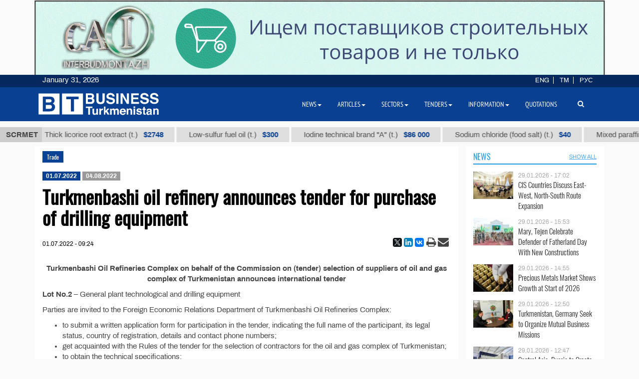

--- FILE ---
content_type: text/html; charset=UTF-8
request_url: https://business.com.tm/info/5706/tknpz-obyavlyaet-mezhdunarodnyi-tender-na-zakupku-burovogo-oborudovaniya
body_size: 12143
content:

<!DOCTYPE html>
<html class="no-js" lang="en">
<head>
    <meta http-equiv="Content-Type" content="text/html; charset=utf-8"/>
    
    <link rel="canonical" href="https://business.com.tm/info/5706/turkmenbashi-oil-refinery-announces-tender-for-purchase-of-drilling-equipment" />
<link rel="stylesheet" type="text/css" href="/assets/a49a9756/css/font-awesome.min.css" />
<link rel="stylesheet" type="text/css" href="/assets/a0fc51e8/print.css" />
<link rel="stylesheet" type="text/css" href="/assets/6efbfc2c/css/social.css" />
<link rel="stylesheet" type="text/css" href="/themes/bt/css/bootstrap/bootstrap.min.css" />
<link rel="stylesheet" type="text/css" href="/themes/bt/css/countdown/jquery.countdown.min.css?v=0.1" />
<link rel="stylesheet" type="text/css" href="/themes/bt/css/frontend/base.css?v=3.23" />
<link rel="stylesheet" type="text/css" href="/themes/bt/css/frontend/components.min.css?v=0.28" />
<link rel="stylesheet" type="text/css" href="/themes/bt/css/frontend/default.css?v=3.40" />
<script type="text/javascript" src="/themes/bt/js/assets/jquery_1.8.3.js"></script>
<script type="text/javascript" src="/themes/bt/js/orphus/orphus_ru.js"></script>
<title>Turkmenbashi oil refinery announces tender for purchase of drilling equipment | Trade</title>
        <meta name="description" content="Turkmenbashi Oil Refineries Complex on behalf of the Commission on (tender) selection of suppliers of oil and gas complex of..."/>
    <meta name="keywords" content=""/>
    <meta name="robots" content="index,follow"/>
    <!-- Chrome, Firefox OS and Opera -->
    <meta name="theme-color" content="#094091">
    <!-- Windows Phone -->
    <meta name="msapplication-navbutton-color" content="#094091">
    <!-- iOS Safari -->
    <meta name="apple-mobile-web-app-status-bar-style" content="#094091">

    <meta name="author" content="bt"/>
    <link rel="shortcut icon" href="/themes/bt/img/favicon.ico" type="image/x-icon"/>
    <link rel="apple-touch-icon" sizes="128x128" href="/themes/bt/img/icons/logo_128.png">
    <link rel="icon" type="image/png" sizes="192x192" href="/themes/bt/img/icons/logo_192.png">
    <meta name="viewport" content="width = device-width, initial-scale = 1.0">
    <meta name="yandex-verification" content="58893c1befeb2289"/>
    <meta name="apple-mobile-web-app-capable" content="yes"/>

    <meta property="og:site_name" content=" Business Turkmenistan Information Center">
    <meta property="og:title" content="Turkmenbashi oil refinery announces tender for purchase of drilling equipment | Trade"/>
    <meta property="og:description" content="Turkmenbashi Oil Refineries Complex on behalf of the Commission on (tender) selection of suppliers of oil and gas complex of..."/>
    <meta property="og:type" content="website"/>
    <meta property="og:url" content="https://business.com.tm/info/5706/turkmenbashi-oil-refinery-announces-tender-for-purchase-of-drilling-equipment"/>
    <meta property="og:image" itemprop="image" content=""/>
    <link rel="image_src" href="">
    <!--    <link href="https://fonts.googleapis.com/css?family=Archivo" rel="stylesheet">-->
        <!-- Global site tag (gtag.js) - Google Analytics -->
    <script async src="https://www.googletagmanager.com/gtag/js?id=UA-142685523-1"></script>
    <script>
        window.dataLayer = window.dataLayer || [];

        function gtag() {
            dataLayer.push(arguments);
        }

        gtag('js', new Date());
        gtag('config', 'UA-142685523-1');
    </script>


</head>


<body class="">

<div id="bootstrap_dialog_wrapper">


</div>
<div id="backtotop">
    <a href="#top" id="topOfPage" title="вверх" style="display: none;">
    </a>
</div>



<div id="main">
    <div id="content" class="content section ">
        <!--<div class="trading_wrapper1">-->
<!--    <script src="https://www.macroaxis.com/widgets/url.jsp?t=42"></script>-->
<!--</div>-->



<div class="container-fluid">
    <div class="ticker-wrapper">
        <div class="tickerheader">
            <span> SCRMET</span>
        </div>

        <div class="marquee-div">
            <div class="marquee" style="display: none">
                                    <div class="ticker_item">
                                                    <a class="marqueeitems" href="https://business.com.tm/quotation/quotations">Cotton yarn Nm 34/1, harsh carded, sort 1(kg.)                                                                    <span class="ticker_price" style="color:#2bb845"> 37,8 ТМТ</span>
                                                            </a>
                                            </div>
                                    <div class="ticker_item">
                                                    <a class="marqueeitems" href="https://business.com.tm/quotation/quotations">Thick licorice root extract (t.)                                                                    <span class="ticker_price" style="color:#"> $2748</span>
                                                            </a>
                                            </div>
                                    <div class="ticker_item">
                                                    <a class="marqueeitems" href="https://business.com.tm/quotation/quotations">Low-sulfur fuel oil (t.)                                                                    <span class="ticker_price" style="color:#"> $300</span>
                                                            </a>
                                            </div>
                                    <div class="ticker_item">
                                                    <a class="marqueeitems" href="https://business.com.tm/quotation/quotations">Iodine technical brand "А" (t.)                                                                    <span class="ticker_price" style="color:#"> $86 000</span>
                                                            </a>
                                            </div>
                                    <div class="ticker_item">
                                                    <a class="marqueeitems" href="https://business.com.tm/quotation/quotations">Sodium chloride (food salt) (t.)                                                                    <span class="ticker_price" style="color:#"> $40</span>
                                                            </a>
                                            </div>
                                    <div class="ticker_item">
                                                    <a class="marqueeitems" href="https://business.com.tm/quotation/quotations">Mixed paraffin slack (t.)                                                                    <span class="ticker_price" style="color:#"> $1109</span>
                                                            </a>
                                            </div>
                                    <div class="ticker_item">
                                                    <a class="marqueeitems" href="https://business.com.tm/quotation/quotations">Dyed terry products in medium tones (kg.)                                                                    <span class="ticker_price" style="color:#2bb845"> 80 ТМТ</span>
                                                            </a>
                                            </div>
                                    <div class="ticker_item">
                                                    <a class="marqueeitems" href="https://business.com.tm/quotation/quotations">Total oil coke (t.)                                                                    <span class="ticker_price" style="color:#"> $685</span>
                                                            </a>
                                            </div>
                                    <div class="ticker_item">
                                                    <a class="marqueeitems" href="https://business.com.tm/quotation/quotations">Polypropylene brand TPP D 30 S (t.)                                                                    <span class="ticker_price" style="color:#"> $1000</span>
                                                            </a>
                                            </div>
                                    <div class="ticker_item">
                                                    <a class="marqueeitems" href="https://business.com.tm/quotation/quotations">Technical sulfuric acid (t.)                                                                    <span class="ticker_price" style="color:#"> $85</span>
                                                            </a>
                                            </div>
                                    <div class="ticker_item">
                                                    <a class="marqueeitems" href="https://business.com.tm/quotation/quotations">Denim fabric 12 ounces (m.)                                                                    <span class="ticker_price" style="color:#2bb845"> 40.5 ТМТ</span>
                                                            </a>
                                            </div>
                                    <div class="ticker_item">
                                                    <a class="marqueeitems" href="https://business.com.tm/quotation/quotations">Type II-Ordinary packaging pellicle 25 µ (t.)                                                                    <span class="ticker_price" style="color:#"> $1754</span>
                                                            </a>
                                            </div>
                                    <div class="ticker_item">
                                                    <a class="marqueeitems" href="https://business.com.tm/quotation/quotations">Cotton fiber, 4/5 type, 4 sort (t.)                                                                    <span class="ticker_price" style="color:#2bb845"> 21840 ТМТ</span>
                                                            </a>
                                            </div>
                                    <div class="ticker_item">
                                                    <a class="marqueeitems" href="https://business.com.tm/quotation/quotations">Liquefied petroleum gas (t.)                                                                    <span class="ticker_price" style="color:#"> $300</span>
                                                            </a>
                                            </div>
                                    <div class="ticker_item">
                                                    <a class="marqueeitems" href="https://business.com.tm/quotation/quotations">Heating oil (t.)                                                                    <span class="ticker_price" style="color:#35ba4e"> 2420 ТМТ</span>
                                                            </a>
                                            </div>
                                    <div class="ticker_item">
                                                    <a class="marqueeitems" href="https://business.com.tm/quotation/quotations">Low-sulfur fuel oil (t.)                                                                    <span class="ticker_price" style="color:#094091"> $300</span>
                                                            </a>
                                            </div>
                                    <div class="ticker_item">
                                                    <a class="marqueeitems" href="https://business.com.tm/quotation/quotations">Base oil brand SN-350 (t.)                                                                    <span class="ticker_price" style="color:#35ba4e"> 13500 TMT</span>
                                                            </a>
                                            </div>
                                    <div class="ticker_item">
                                                    <a class="marqueeitems" href="https://business.com.tm/quotation/quotations">Dyed wool yarn 5/2 (kg.)                                                                    <span class="ticker_price" style="color:#2bb845"> 131 TMT</span>
                                                            </a>
                                            </div>
                            </div>
        </div>
    </div>
</div>




        <div class="container">
            <div class="row inned">
    <!--    -->    <div class="col-md-8 col-lg-9 col-xl-9">
        <div class="mobile_block block">
            


    <div class="col-md-12">
        <div class="item_category">
            <a href="/info/tenders/trade">Trade</a>        </div>
    </div>

<div class="col-md-12">
            <div class="data" style="margin-top: 10px;margin-bottom: 10px;">
                            <div class="badge badge-inverse badge_ex" style="background-color:#094091">
                    01.07.2022                </div>
                            <div class="badge badge-info badge_ex">
                    04.08.2022                </div>
                    </div>
    </div>


<div class="col-md-12">
    <div id="print_logo">
        <span style="display: none;"
              id="hidden_logo"><img src="/img/for_print.jpg" alt="" /></span>
    </div>
    <h1 class="post_header" id="post_title"> Turkmenbashi oil refinery announces tender for purchase of drilling equipment</h1>

    <div class="article_stats article_stats_fullwidth">
        <div class="pull-left">
                            <div class="author" id="author">
                                    </div>
                        <time class="article_header_date" itemprop="dateCreated" id="d2"
                  datetime="2022-07-01T09:24:40+05:00">01.07.2022 - 09:24</time>


        </div>
        <div class="pull-right social_div">
            <div class="pull-left yashare_btn">
                <div class="ya-share2" data-lang="en" data-size="s" data-services="facebook,twitter,linkedin,vkontakte" data-copy="last"></div>            </div>
            <div class="pull-right">

                <a height="30px" onclick="return processPrint();" href="#"><i style="font-size: 21px" class='fa fa-print fa-lg'></i></a><script type="text/javascript">
/*<![CDATA[*/

                var firstTime = true;
                function processPrint()
                {
                  
var printContents = document.getElementById('printdiv').innerHTML;

var printcontents=printContents.replace(/<a\b[^>]*>/i,"").replace(/<\/a>/i, "");

var originalContents = document.body.innerHTML;

var title=document.getElementById('post_title').innerHTML;
var author=document.getElementById('author').innerHTML;
var time=document.getElementById('d2').innerHTML;
var print_logo=document.getElementById('print_logo').innerHTML;



document.body.innerHTML = print_logo+'<br>'+author+'<br>'+time+'<h3>'+title+'</h3><br>'+printcontents;
document.getElementById('hidden_logo').style.display='block';
window.print();
document.body.innerHTML = originalContents;
                  
                  
                  
                }
            
/*]]>*/
</script><style type="text/css" media="print">
/*<![CDATA[*/

                .printWidgetScreenCover {display: none;}
                .printWidgetPrintedElement {display: block; margin: 20px;}
                
/*]]>*/
</style><style type="text/css" media="screen">
/*<![CDATA[*/

                .printWidgetPrintedElement {display: none;}
            
/*]]>*/
</style>                <a href="mailto:info@business.com.tm?subject=Turkmenbashi oil refinery announces tender for purchase of drilling equipment&body=&lt;p style=&quot;text-align:center&quot;&gt;&lt;strong&gt;Turkmenbashi Oil Refineries Complex on behalf of the Commission on (tender) selection of suppliers of oil and gas complex of Turkmenistan announces international tender&lt;/strong&gt;&lt;/p&gt;

&lt;p&gt;&lt;strong&gt;Lot No.2&lt;/strong&gt;&amp;nbsp;&amp;ndash; General plant technological and drilling equipment&lt;/p&gt;

&lt;p&gt;Parties are invited to the Foreign Economic Relations Department of Turkmenbashi Oil Refineries Complex:&lt;/p&gt;

&lt;ul&gt;
	&lt;li&gt;to submit a written application form for participation in the tender, indicating the full name of the participant, its legal status, country of registration, details and contact phone numbers;&lt;/li&gt;
	&lt;li&gt;get acquainted with the Rules of the tender for the selection of contractors for the oil and gas complex of Turkmenistan;&lt;/li&gt;
	&lt;li&gt;to obtain the technical specifications;&lt;/li&gt;
	&lt;li&gt;receive the package of tender documents after paying 575 US dollars.&lt;/li&gt;
&lt;/ul&gt;

&lt;p&gt;The account for the transfer of funds will be specified while submitting a written application.&lt;/p&gt;

&lt;p&gt;Tender proposals are accepted within 30 (thirty) business days from the date of publication of the announcement until 17.00 local time.&lt;/p&gt;

&lt;p&gt;Packages with tender proposals must be delivered to the specified address from the date of publication of the announcement and are accepted for consideration after receipt of funds to the account.&lt;/p&gt;

&lt;p&gt;&lt;strong&gt;Information phones:&lt;/strong&gt;&lt;/p&gt;

&lt;p&gt;+993 (243) 9-62-33&lt;/p&gt;

&lt;p&gt;+993 (243) 6-04-98&lt;/p&gt;

&lt;p&gt;&lt;strong&gt;Fax:&lt;/strong&gt;&lt;/p&gt;

&lt;p&gt;+993 (243) 6-04-39&lt;/p&gt;

&lt;p&gt;&lt;strong&gt;E-mail:&lt;/strong&gt;&lt;/p&gt;

&lt;p&gt;tngizt@online.tm&lt;/p&gt;
"><i
                        style="font-size: 22px;margin-left:-4px;" class="fa fa-envelope fa-lg" aria-hidden="true"></i>
                </a>


            </div>

        </div>


    </div>


    <div id="printdiv">

        
        

        <div class="row" style="margin-top: 15px">
            <div class="col-md-12">
                <p style="text-align:center"><strong>Turkmenbashi Oil Refineries Complex on behalf of the Commission on (tender) selection of suppliers of oil and gas complex of Turkmenistan announces international tender</strong></p>

<p><strong>Lot No.2</strong>&nbsp;&ndash; General plant technological and drilling equipment</p>

<p>Parties are invited to the Foreign Economic Relations Department of Turkmenbashi Oil Refineries Complex:</p>

<ul>
	<li>to submit a written application form for participation in the tender, indicating the full name of the participant, its legal status, country of registration, details and contact phone numbers;</li>
	<li>get acquainted with the Rules of the tender for the selection of contractors for the oil and gas complex of Turkmenistan;</li>
	<li>to obtain the technical specifications;</li>
	<li>receive the package of tender documents after paying 575 US dollars.</li>
</ul>

<p>The account for the transfer of funds will be specified while submitting a written application.</p>

<p>Tender proposals are accepted within 30 (thirty) business days from the date of publication of the announcement until 17.00 local time.</p>

<p>Packages with tender proposals must be delivered to the specified address from the date of publication of the announcement and are accepted for consideration after receipt of funds to the account.</p>

<p><strong>Information phones:</strong></p>

<p>+993 (243) 9-62-33</p>

<p>+993 (243) 6-04-98</p>

<p><strong>Fax:</strong></p>

<p>+993 (243) 6-04-39</p>

<p><strong>E-mail:</strong></p>

<p>tngizt@online.tm</p>
            </div>
        </div>


        <div class="row">

            <div class="col-md-12">

                                    <i class="fa fa-map-marker" aria-hidden="true"></i>
                    Turkmenbashi, Balkan Velayat, Turkmenistan                
            </div>

        </div>


    </div>


    
    <div class="row">
        <div class="col-md-12 ">
            <!--noindex-->
<div class="bannerK" style="padding-top: 15px">
    <!--noindex-->
<div id="nivo-slider" class="banner-wrapper ">
    <a rel="nofollow" target="_blank" href="/banner/a/leave?url=https%3A%2F%2Fnesipetsin.com%2F&amp;banner_id=243"><img width="1200" height="auto" src="/images/uploads/banners/9040ff2e63ae72ec6e87e9dec96822d2.gif" alt="Nesip etsin" /></a></div>

<!--/noindex-->
</div>
<!--/noindex-->
                    </div>
    </div>

    <!--noindex-->
        <div class="comments__head">Read also</div>
    <div class="row">
        <ul class="related-list">
            <div id="yw0" class="list-view">
<div class="summary"></div>

<div class="items">
<div class="col-xs-12">
    <li>
                <!--        <span class="media-object responsive">-->
        <!--            -->        <!--        </span>-->
        <!--    -->

        <div class="style-media-list">
            <h3 class="entry-title main-title">
                <a rel="nofollow" alt="Demirgazyk Sowda Ýoly Announces Tender for the Procurement of Goods and Materials" title="Demirgazyk Sowda Ýoly Announces Tender for the Procurement of Goods and Materials" href="https://business.com.tm/info/7864/demirgazyk-sowda-yoly-announces-tender-for-the-procurement-of-goods-and-materials">Demirgazyk Sowda Ýoly Announces Tender for the Procurement of Goods and Materials</a>            </h3>
        </div>

    </li>
</div>

<div class="col-xs-12">
    <li>
                <!--        <span class="media-object responsive">-->
        <!--            -->        <!--        </span>-->
        <!--    -->

        <div class="style-media-list">
            <h3 class="entry-title main-title">
                <a rel="nofollow" alt="Turkmenistan’s Demirýollary Reannounces International Tender for the Procurement of Tank Railcars" title="Turkmenistan’s Demirýollary Reannounces International Tender for the Procurement of Tank Railcars" href="https://business.com.tm/info/7858/turkmenistans-demiryollary-reannounces-international-tender-for-the-procurement-of-tank-railcars">Turkmenistan’s Demirýollary Reannounces International Tender for the Procurement of Tank Railcars</a>            </h3>
        </div>

    </li>
</div>

<div class="col-xs-12">
    <li>
                <!--        <span class="media-object responsive">-->
        <!--            -->        <!--        </span>-->
        <!--    -->

        <div class="style-media-list">
            <h3 class="entry-title main-title">
                <a rel="nofollow" alt="State Committee for Physical Culture and Sport of Türkmenistan Announces Tender for Sports Nutrition Supply" title="State Committee for Physical Culture and Sport of Türkmenistan Announces Tender for Sports Nutrition Supply" href="https://business.com.tm/info/7852/state-committee-for-physical-culture-and-sport-of-turkmenistan-announces-tender-for-sports-nutrition-supply">State Committee for Physical Culture and Sport of Türkmenistan Announces Tender for Sports Nutrition Supply</a>            </h3>
        </div>

    </li>
</div>

<div class="col-xs-12">
    <li>
                <!--        <span class="media-object responsive">-->
        <!--            -->        <!--        </span>-->
        <!--    -->

        <div class="style-media-list">
            <h3 class="entry-title main-title">
                <a rel="nofollow" alt="The Ministry of Agriculture of Turkmenistan Announces Tender for the Procurement of Plant Protection Chemicals" title="The Ministry of Agriculture of Turkmenistan Announces Tender for the Procurement of Plant Protection Chemicals" href="https://business.com.tm/info/7848/the-ministry-of-agriculture-of-turkmenistan-announces-tender-for-the-procurement-of-plant-protection-chemicals">The Ministry of Agriculture of Turkmenistan Announces Tender for the Procurement of Plant Protection Chemicals</a>            </h3>
        </div>

    </li>
</div>

<div class="col-xs-12">
    <li>
                <!--        <span class="media-object responsive">-->
        <!--            -->        <!--        </span>-->
        <!--    -->

        <div class="style-media-list">
            <h3 class="entry-title main-title">
                <a rel="nofollow" alt="Demirgazyk Sowda Ýoly Announces Tender for Stone Paper Production Line" title="Demirgazyk Sowda Ýoly Announces Tender for Stone Paper Production Line" href="https://business.com.tm/info/7847/demirgazyk-sowda-yoly-announces-tender-for-stone-paper-production-line">Demirgazyk Sowda Ýoly Announces Tender for Stone Paper Production Line</a>            </h3>
        </div>

    </li>
</div>

    </div>
<div class="keys" style="display:none" title="/info/5706/tknpz-obyavlyaet-mezhdunarodnyi-tender-na-zakupku-burovogo-oborudovaniya"><span>7864</span><span>7858</span><span>7852</span><span>7848</span><span>7847</span></div>
</div>        </ul>
    </div>

            <!--/noindex-->

</div>
<!--</div>-->




        </div>
    </div>

    <div class="col-md-4 col-lg-3 col-xl-3  col-wide-left">
        
    <div class="mobile_block block">
        <div class="col-md-12 bg-base col-lg-12 col-xl-12">
            <!--noindex-->

<div class="row category_header ">
    <div class="box_header_index">
        <div class="header">
            <a rel="nofollow" class="headerColor" href="/post/news">News</a>        </div>

        <div class="sub_header">
                    </div>
                    <div class="sub_header pull-right">
                <a rel="nofollow" class="show_all_header" href="/post/news">SHOW ALL</a>            </div>
            </div>
</div>
<!--/noindex-->        </div>
        <!--        <div class="col-md-12">-->
        


<div class="" id="yw1">

<div class="items">
<div class=" col-sm-12 col-md-12 main-title-light ">

    <div class="type-post style-media-list media links-level-4 colheight-index">
        <div class="inner_block">
                            <span class="media-object pull-left" >
                    <a class="thumb" href="https://business.com.tm/post/15013/cis-countries-discuss-eastwest-northsouth-route-expansion"><img src="/images/uploads/cache/posts/8f1f56e4bc360d34a8bb7098168edb1431015-90x604.jpeg" /></a>                </span>
                        <div class="media-body" >
                <span class="entry-date">
                        <time
                            datetime="2026-01-29T17:02:24+05:00"> 29.01.2026 - 17:02</time>
                    </span>
                <h3 class="entry-title">
                    <a alt="CIS Countries Discuss East-West, North-South Route Expansion" title="CIS Countries Discuss East-West, North-South Route Expansion" rel="bookmark" href="https://business.com.tm/post/15013/cis-countries-discuss-eastwest-northsouth-route-expansion">CIS Countries Discuss East-West, North-South Route Expansion</a>                </h3>
            </div>
        </div>
    </div>

</div><div class=" col-sm-12 col-md-12 main-title-light ">

    <div class="type-post style-media-list media links-level-4 colheight-index">
        <div class="inner_block">
                            <span class="media-object pull-left" >
                    <a class="thumb" href="https://business.com.tm/post/15012/mary-tejen-celebrate-defender-of-fatherland-day-with-new-constructions"><img src="/images/uploads/cache/posts/b9534a7673e2a538a1ee57287942230c31014-90x604.jpeg" /></a>                </span>
                        <div class="media-body" >
                <span class="entry-date">
                        <time
                            datetime="2026-01-29T15:53:53+05:00"> 29.01.2026 - 15:53</time>
                    </span>
                <h3 class="entry-title">
                    <a alt="Mary, Tejen Celebrate Defender of Fatherland Day With New Constructions" title="Mary, Tejen Celebrate Defender of Fatherland Day With New Constructions" rel="bookmark" href="https://business.com.tm/post/15012/mary-tejen-celebrate-defender-of-fatherland-day-with-new-constructions">Mary, Tejen Celebrate Defender of Fatherland Day With New Constructions</a>                </h3>
            </div>
        </div>
    </div>

</div><div class=" col-sm-12 col-md-12 main-title-light ">

    <div class="type-post style-media-list media links-level-4 colheight-index">
        <div class="inner_block">
                            <span class="media-object pull-left" >
                    <a class="thumb" href="https://business.com.tm/post/15011/precious-metals-market-shows-growth-at-start-of-2026"><img src="/images/uploads/cache/posts/2bac3da3448e8aaf6f3f810821a002dc31013-90x604.jpeg" /></a>                </span>
                        <div class="media-body" >
                <span class="entry-date">
                        <time
                            datetime="2026-01-29T14:55:58+05:00"> 29.01.2026 - 14:55</time>
                    </span>
                <h3 class="entry-title">
                    <a alt="Precious Metals Market Shows Growth at Start of 2026" title="Precious Metals Market Shows Growth at Start of 2026" rel="bookmark" href="https://business.com.tm/post/15011/precious-metals-market-shows-growth-at-start-of-2026">Precious Metals Market Shows Growth at Start of 2026</a>                </h3>
            </div>
        </div>
    </div>

</div><div class=" col-sm-12 col-md-12 main-title-light ">

    <div class="type-post style-media-list media links-level-4 colheight-index">
        <div class="inner_block">
                            <span class="media-object pull-left" >
                    <a class="thumb" href="https://business.com.tm/post/15010/turkmenistan-germany-seek-to-organize-mutual-business-missions"><img src="/images/uploads/cache/posts/06df47fa908e839f19564caa5eaadd5b31012-90x604.jpeg" /></a>                </span>
                        <div class="media-body" >
                <span class="entry-date">
                        <time
                            datetime="2026-01-29T12:50:11+05:00"> 29.01.2026 - 12:50</time>
                    </span>
                <h3 class="entry-title">
                    <a alt="Turkmenistan, Germany Seek to Organize Mutual Business Missions" title="Turkmenistan, Germany Seek to Organize Mutual Business Missions" rel="bookmark" href="https://business.com.tm/post/15010/turkmenistan-germany-seek-to-organize-mutual-business-missions">Turkmenistan, Germany Seek to Organize Mutual Business Missions</a>                </h3>
            </div>
        </div>
    </div>

</div><div class=" col-sm-12 col-md-12 main-title-light ">

    <div class="type-post style-media-list media links-level-4 colheight-index">
        <div class="inner_block">
                            <span class="media-object pull-left" >
                    <a class="thumb" href="https://business.com.tm/post/15009/central-asia-russia-to-create-energy-working-group"><img src="/images/uploads/cache/posts/0b2fe654c221c1944eeddd98e2432db331011-90x604.jpeg" /></a>                </span>
                        <div class="media-body" >
                <span class="entry-date">
                        <time
                            datetime="2026-01-29T12:47:47+05:00"> 29.01.2026 - 12:47</time>
                    </span>
                <h3 class="entry-title">
                    <a alt="Central Asia, Russia to Create Energy Working Group" title="Central Asia, Russia to Create Energy Working Group" rel="bookmark" href="https://business.com.tm/post/15009/central-asia-russia-to-create-energy-working-group">Central Asia, Russia to Create Energy Working Group</a>                </h3>
            </div>
        </div>
    </div>

</div><div class=" col-sm-12 col-md-12 main-title-light ">

    <div class="type-post style-media-list media links-level-4 colheight-index">
        <div class="inner_block">
                            <span class="media-object pull-left" >
                    <a class="thumb" href="https://business.com.tm/post/15008/trade-between-turkmenistan-and-turkiye-reaches-2-billion"><img src="/images/uploads/cache/posts/8fb4e5ff12f54709358967cf943b668a31010-90x604.jpg" /></a>                </span>
                        <div class="media-body" >
                <span class="entry-date">
                        <time
                            datetime="2026-01-28T14:46:48+05:00"> 28.01.2026 - 14:46</time>
                    </span>
                <h3 class="entry-title">
                    <a alt="Trade Between Turkmenistan and Türkiye Reaches $2 Billion" title="Trade Between Turkmenistan and Türkiye Reaches $2 Billion" rel="bookmark" href="https://business.com.tm/post/15008/trade-between-turkmenistan-and-turkiye-reaches-2-billion">Trade Between Turkmenistan and Türkiye Reaches $2 Billion</a>                </h3>
            </div>
        </div>
    </div>

</div><div class=" col-sm-12 col-md-12 main-title-light ">

    <div class="type-post style-media-list media links-level-4 colheight-index">
        <div class="inner_block">
                            <span class="media-object pull-left" >
                    <a class="thumb" href="https://business.com.tm/post/15007/tbilisi-marks-world-turkic-language-day"><img src="/images/uploads/cache/posts/bc3a04ffc9f1fdaa4729b85e0f04460d31009-90x604.jpeg" /></a>                </span>
                        <div class="media-body" >
                <span class="entry-date">
                        <time
                            datetime="2026-01-28T14:06:22+05:00"> 28.01.2026 - 14:06</time>
                    </span>
                <h3 class="entry-title">
                    <a alt="Tbilisi Marks World Turkic Language Day" title="Tbilisi Marks World Turkic Language Day" rel="bookmark" href="https://business.com.tm/post/15007/tbilisi-marks-world-turkic-language-day">Tbilisi Marks World Turkic Language Day</a>                </h3>
            </div>
        </div>
    </div>

</div></div>
<div class="summary"></div> <div class="keys" style="display:none" title="/info/5706/tknpz-obyavlyaet-mezhdunarodnyi-tender-na-zakupku-burovogo-oborudovaniya"><span>15013</span><span>15012</span><span>15011</span><span>15010</span><span>15009</span><span>15008</span><span>15007</span></div>
</div>
<div class="clearfix"></div>




    </div>


    <div class="next-block" style="margin-top: 10px;">
        <!--noindex-->
<div class="bannerC" style="">
    <!--noindex-->
<div id="nivo-slider" class="banner-wrapper ">
    <a rel="nofollow" target="_blank" href="/banner/a/leave?url=https%3A%2F%2Fbusiness.com.tm%2Ftm%2Fpost%2F13505%2Fturkmen-company-launches-production-of-nextgeneration-api-sp-motor-oils&amp;banner_id=492"><img width="400" height="auto" src="/images/uploads/banners/5fdbff776de08f4d6c81a20644437440.png" alt="Greenhill" /></a></div>

<!--/noindex-->
</div>
<!--/noindex-->
    </div>


    <div class="next-block">
        <div class="mobile_block block">
            <div class="col-md-12 col-lg-12 col-xl-12">
                <!--noindex-->

<div class="row category_header ">
    <div class="box_header_index">
        <div class="header">
            <a rel="nofollow" class="headerColor" href="/info/tenders">Tenders</a>        </div>

        <div class="sub_header">
                    </div>
                    <div class="sub_header pull-right">
                <a rel="nofollow" class="show_all_header" href="/info/tenders">SHOW ALL</a>            </div>
            </div>
</div>
<!--/noindex-->            </div>
            <div class="col-md-12">
                    <div class="row">
        <div class="col-sm-12 col-xs-12">


            

                <div class="row">
                    <article class="">
                        <div class="type-info-item list-item" style="padding: 5px;">


                            <div class="entry-title">
                                <div class="data" style="margin-bottom: 5px">
                                                                            <span class="badge badge-inverse badge_ex" style="background-color:#094091">
                                    30.01.2026                                 </span>
                                                                            <span class="badge badge-info badge_ex">
                                    19.02.2026                                </span>
                                                                    </div>


                                <a rel="bookmark" title="Demirgazyk Sowda Ýoly Announces Tender for the Procurement of Goods and Materials" class="link" href="https://business.com.tm/info/7864/demirgazyk-sowda-yoly-announces-tender-for-the-procurement-of-goods-and-materials">Demirgazyk Sowda Ýoly Announces Tender for the Procurement of Goods and Materials</a>                            </div>
                                                            <sub class="text-green"><i class="fa fa-map-marker"
                                                           aria-hidden="true"></i> Turkmenistan, Balkanabat, quarter 211, 72, Hazar shopping center, UIET building, 4th floor</sub>
                                                    </div>
                    </article>
                </div>
                

                <div class="row">
                    <article class="">
                        <div class="type-info-item list-item" style="padding: 5px;">


                            <div class="entry-title">
                                <div class="data" style="margin-bottom: 5px">
                                                                            <span class="badge badge-inverse badge_ex" style="background-color:#094091">
                                    28.01.2026                                 </span>
                                                                            <span class="badge badge-info badge_ex">
                                    13.03.2026                                </span>
                                                                    </div>


                                <a rel="bookmark" title="Turkmengas Announces Tender for Purchase of Material and Technical Resources" class="link" href="https://business.com.tm/info/7863/turkmengas-announces-tender-for-purchase-of-material-and-technical-resources">Turkmengas Announces Tender for Purchase of Material and Technical Resources</a>                            </div>
                                                            <sub class="text-green"><i class="fa fa-map-marker"
                                                           aria-hidden="true"></i> Archabil Avenue 56, Ashgabat, Turkmenistan</sub>
                                                    </div>
                    </article>
                </div>
                

                <div class="row">
                    <article class="">
                        <div class="type-info-item list-item" style="padding: 5px;">


                            <div class="entry-title">
                                <div class="data" style="margin-bottom: 5px">
                                                                            <span class="badge badge-inverse badge_ex" style="background-color:#094091">
                                    28.01.2026                                 </span>
                                                                            <span class="badge badge-info badge_ex">
                                    17.02.2026                                </span>
                                                                    </div>


                                <a rel="bookmark" title="Demirgazyk Sowda Ýoly Announces Tender for Stone Paper Facility Construction" class="link" href="https://business.com.tm/info/7862/demirgazyk-sowda-yoly-announces-tender-for-stone-paper-facility-construction">Demirgazyk Sowda Ýoly Announces Tender for Stone Paper Facility Construction</a>                            </div>
                                                            <sub class="text-green"><i class="fa fa-map-marker"
                                                           aria-hidden="true"></i> Turkmenistan, Balkanabat, quarter 211, 72, Hazar shopping center, UIET building, 4th floor</sub>
                                                    </div>
                    </article>
                </div>
                        </div>
    </div>
            </div>
        </div>
    </div>


    <div class="next-block">
        <div class="mobile_block block">
            <div class="col-md-12 col-lg-12 col-xl-12">
                <div class="row category_header ">
                    <div class="box_header_index">
                        <div class="header">
                            <span class="headerColor">Send us news</span>
                        </div>
                    </div>
                </div>
            </div>
            <div class="col-md-12 bg-base col-lg-12 col-xl-12">
                

<div class="subscriber-form form">

    <!--    -->
    <!--    -->    <!--    -->    <div class="row">
        <div class="col-md-12">
            <div class="subscriber_logo" style="text-align: center;">
                <img src="/themes/bt/img/icons/send_envelope.png" border="0">
            </div>
        </div>
        <div class="col-md-12">
            <span
                class="subscribe_desc"> Submit your press releases! </span>
        </div>
    </div>

    <!--    <div class="row">-->
    <!--        <div class="col-md-12">-->
    
    <a href="mailto:info@business.com.tm?subject=Biznes habar"
       class="mail_link">Send</a>
    <!--        -->    <!--        -->    <!--        -->    <!--        </div>-->
    <!--    </div>-->


    <!--    -->
</div><!-- form -->            </div>
        </div>
    </div>
    <div class="next-block" style="margin-bottom: 15px;">
        <!--noindex-->
<div class="bannerD" style="">
    <!--noindex-->
<div id="nivo-slider" class="banner-wrapper ">
    <a rel="nofollow" target="_blank" href="/banner/a/leave?url=https%3A%2F%2Fhazar.com.tm%2F&amp;banner_id=502"><img height="auto" src="/images/uploads/banners/c7e0220967141efb38f975aef25bfde0.png" alt="Hazar Atiyachlandyrysh" /></a></div>

<!--/noindex-->
</div>
<!--/noindex-->
    </div>


    </div>
</div>

        </div>
    </div>
</div>


<!--noindex-->

<footer id="footer" class="footer-area ">

    <div class="footer-top footer-section">
        <div class="container">
            <div class="row">
                <div class=" col-md-4">
                    <div class="footer_logo">
                        <img id="for_print" alt="Logo" border="0"
                             src="/themes/bt/img/logo_en.svg"
                             width="65%"
                             style="width: 215px;height: 57px;"
                        >

                        <!--                        <img  id="for_print" alt="Logo"-->
                        <!--                             src="-->
                        <!--/img/logo_footer.png" border="0">-->
                    </div>
                    <div class="footer_text_cr">
                        <span> &copy; 2026 BT All rights reserved.</span>
<!--                        <span> --><!--</span>-->
                    </div>
                    <div class="social_link_panel">
    <div class="row">
        <div class="col-md-12">
            <ul class="social-link-icons">
                <li class='facebook'><a rel="nofollow" href='https://www.facebook.com/businessturkmenistan/?ref=aymt_homepage_panel&eid=ARAgUWu4hI8FDsIo6kFVgvaLVOrF_fZIjra_kjjyARLZMqa1vZcgnwB6NRr1QASxW0eEYBlp1HGtH7js'>facebook</a></li><li class='twitter'><a rel="nofollow" href='https://twitter.com/bt_inter?s=09'>twitter</a></li><li class='linkedin'><a rel="nofollow" href='https://www.linkedin.com/company/bt-inter'>linkedin</a></li><li class='instagram'><a rel="nofollow" href='https://www.instagram.com/invites/contact/?i=1j6ec0ytr254b&utm_content=7utduqq'>instagram</a></li><li class='dzen'><a rel="nofollow" href='https://dzen.ru/id/66e16f8d1df72c7dd6286e8c'>dzen</a></li>            </ul>
        </div>
    </div>
</div>                    <a rel="nofollow" href="https://play.google.com/store/apps/details?id=com.tmt.business" style="margin-right: 10px" target="_blank">
                        <img src="/themes/bt/img/icons/google_play.svg" width="30%">
                    </a>

                    <a rel="nofollow" href="https://apps.apple.com/tm/app/biznes-t%C3%BCrkmenistan/id6745824463" target="_blank">
                        <img src="/themes/bt/img/icons/app_store.svg" width="30%">
                    </a>
                </div>
                <div class=" col-md-8">
                    <div class="row">
                        <div class=" col-md-6">
                            <h3>CORPORATE</h3>
                            <ul class="entries links links-inline ">
                                <li><a rel="nofollow" href="https://business.com.tm/information/2/aboutus">About us</a></li><li><a rel="nofollow" href="https://business.com.tm/information/3/terms">Terms and Conditions</a></li><li><a rel="nofollow" href="https://business.com.tm/information/4/privacy">Privacy Policy</a></li><li><a rel="nofollow" href="https://business.com.tm/information/6/advert">Contact us</a></li>                            </ul>
                        </div>
<!--                        <div class=" col-md-4">-->
<!--                            <h3>--><!--</h3>-->
<!--                            --><!--                        </div>-->

                        <div class=" col-md-6">
                            <h3>Contacts</h3>
                            <ul class="entries links links-inline ">
                                <li>info@business.com.tm</li><li>A.Niyazov ave. 157, Ashgabat, Turkmenistan, 744000</li><li>+993 61 89 14 98</li><li>For announcements and vacancies: press@business.com.tm</li>                            </ul>
                        </div>
                    </div>
                </div>
            </div>
        </div>
    </div>

    <div class="footer-bottom footer-section">
        <!-- Yandex.Metrika counter -->
        <script type="text/javascript">
            (function (m, e, t, r, i, k, a) {
                m[i] = m[i] || function () {
                    (m[i].a = m[i].a || []).push(arguments)
                };
                m[i].l = 1 * new Date();
                k = e.createElement(t), a = e.getElementsByTagName(t)
                    [0], k.async = 1, k.src = r, a.parentNode.insertBefore(k, a)
            })
            (window, document, "script", "https://mc.yandex.ru/metrika/tag.js", "ym");
            ym(54207106, "init", {
                clickmap: true,
                trackLinks: true,
                accurateTrackBounce: true
            });
        </script>
        <noscript>
            <div><img src="https://mc.yandex.ru/watch/54207106" style="position:absolute;
left:-9999px;" alt=""/></div>
        </noscript>
        <!-- /Yandex.Metrika counter -->
    </div>
</footer>
<!--/noindex-->

<div class="container">
    <!--noindex-->
<div class="BannerA" style="">
    <!--noindex-->
<div id="topbanner" class="banner-wrapper ">
    <a rel="nofollow" target="_blank" href="/banner/a/leave?url=https%3A%2F%2Fforms.yandex.ru%2Fu%2F69300631068ff0c850b7e029&amp;banner_id=521"><img height="auto" src="/images/uploads/banners/1140x150.gif" alt="Interbudmash" /></a></div>

<!--/noindex-->
</div>
<!--/noindex-->

        <style>
            #header_wrapper {
                top: 150px;
            }

            #main {
                top: 150px;
            }

            #footer {
                margin-top: 150px;
            }
        </style>
        </div>

<div id="header_wrapper">


    <div class="header-top">
        <div class="container">
            <div class="col-md-12">
                <div class="pull-left">
                    <span id="date_time" style="color: white">2022</span>
                </div>
                <div class="pull-right">
                    <span class="language"><a href="/info/5706/tknpz-obyavlyaet-mezhdunarodnyi-tender-na-zakupku-burovogo-oborudovaniya">ENG</a>
<a href="/tm/info/5706/tknpz-obyavlyaet-mezhdunarodnyi-tender-na-zakupku-burovogo-oborudovaniya">TM</a>
<a href="/ru/info/5706/tknpz-obyavlyaet-mezhdunarodnyi-tender-na-zakupku-burovogo-oborudovaniya">РУС</a></span>                </div>
            </div>
        </div>
    </div>

    <nav class="navbar navbar-default header-middle">
        <div class="container">
            <div class="navbar-header">
                <button type="button" class="navbar-toggle collapsed" data-toggle="collapse"
                        data-target="#bs-example-navbar-collapse-1" aria-expanded="false">
                    <span class="sr-only">Toggle navigation</span>
                    <span class="icon-bar"></span>
                    <span class="icon-bar"></span>
                    <span class="icon-bar"></span>
                </button>
                <div class=" navbar-brand">
                    <a href="https://business.com.tm/">
                        <img src="/themes/bt/img/logo_en.svg"
                             width="85%" style="height: 57px">
                    </a>
                </div>
                <!--            <a class="navbar-brand" href="#">Brand</a>-->
            </div>

            <!-- Collect the nav links, forms, and other content for toggling -->
            <div class="collapse navbar-collapse bt-navbar" id="bs-example-navbar-collapse-1">
                <ul class="nav navbar-nav">
                    
                    <li class="dropdown news "> <a href="/post/news"  class="btn btn-link dropdown-toggle">News<span class="caret"></span></a><ul class="dropdown-menu"><li> <a href="/post/news/official-news">Official news</a></li><li> <a href="/post/news/business">Business</a></li><li> <a href="/post/news/exchange">Exchange</a></li><li> <a href="/post/news/Economy">Economy</a></li><li> <a href="/post/news/society">Society</a></li><li> <a href="/post/news/made-in-tm-en">Made in Turkmenistan</a></li></ul></li><li class="dropdown articles "> <a href="/post/articles"  class="btn btn-link dropdown-toggle">Articles<span class="caret"></span></a><ul class="dropdown-menu"><li> <a href="/post/articles/analysis">Analysis</a></li><li> <a href="/post/articles/explanation">Explanation</a></li><li> <a href="/post/articles/commentary">Commentary</a></li></ul></li><li class="dropdown sectors "> <a href="/post/sectors"  class="btn btn-link dropdown-toggle">Sectors<span class="caret"></span></a><ul class="dropdown-menu"><li> <a href="/post/sectors/energy">Energy</a></li><li> <a href="/post/sectors/chemical-industry">Chemical industry</a></li><li> <a href="/post/sectors/textile-industry">Textile industry</a></li><li> <a href="/post/sectors/logistics">Logistics</a></li><li> <a href="/post/sectors/construction">Construction</a></li><li> <a href="/post/sectors/agriculture">Agriculture</a></li></ul></li><li class="dropdown tenders "> <a href="/info/tenders"  class="btn btn-link dropdown-toggle">Tenders<span class="caret"></span></a><ul class="dropdown-menu"><li> <a href="/info/tenders/Oil-gas">Oil and gas</a></li><li> <a href="/info/tenders/construction">Construction</a></li><li> <a href="/info/tenders/trade">Trade</a></li><li> <a href="/info/tenders/services">Services</a></li><li> <a href="/info/tenders/healthcare">Healthcare</a></li></ul></li><li class="dropdown advert "> <a href="/advert/information"  class="btn btn-link dropdown-toggle">Information<span class="caret"></span></a><ul class="dropdown-menu"><li> <a href="/work/jobs/vacancy">Vacancy</a></li><li> <a href="/advert/information/announcements">Announcements</a></li><li> <a href="/info/exhibitions">Exhibitions</a></li></ul></li><li class="dropdown quotation "> <a href="/quotation/quotations"  class="btn btn-link dropdown-toggle">Quotations</a></li>
                    <li class="">
                        <a href="/search/a/search" class="ajaxSearch1 searchButton">
                            <span class="text"><span class="fa fa-search"></span>
                                                            </span>
                        </a>
                    </li>
                    
            </div>
    </nav>
</div>





<!--<noscript>-->
<!--    <div><img src="//mc.yandex.ru/watch/24581507" style="position:absolute; left:-9999px;" alt=""/></div>-->
<!--</noscript>-->

<!--<script src="https://cdnjs.cloudflare.com/ajax/libs/postscribe/2.0.8/postscribe.min.js"></script>-->
<script type="text/javascript" src="/themes/bt/js/assets/jquery_1.8.3.js"></script>
<script type="text/javascript" src="/themes/bt/js/assets/jquery-ui.min.loc.js"></script>
<!--        <script type="text/javascript" src="http://ajax.googleapis.com/ajax/libs/jquery/1.10.2/jquery.min.js"></script>-->
<div class="photoswipe_wrapper"></div>
<!-- Запрос на восстановление регистрационной информации -->
<script type="text/javascript" src="https://yastatic.net/share2/share.js"></script>
<script type="text/javascript" src="/assets/6a8deb98/js/jquery.pause.js"></script>
<script type="text/javascript" src="/assets/6a8deb98/js/jquery.marquee.min.js"></script>
<script type="text/javascript" src="/assets/6a8deb98/js/init.js?v=1.1"></script>
<script type="text/javascript" src="/themes/bt/js/bootstrap/bootstrap.min.js"></script>
<script type="text/javascript" src="/themes/bt/js/main.js?v=1.19"></script>
<script type="text/javascript" src="/themes/bt/js/social.min.js?v=0.11"></script>
<script type="text/javascript" src="/themes/bt/js/assets/jquery.plugin.min.js?v=0.11"></script>
<script type="text/javascript" src="/themes/bt/js/assets/jquery.countdown.min.js"></script>
<script type="text/javascript" src="/themes/bt/js/assets/jquery.yiilistview_manual.min.js"></script>
<script type="text/javascript" src="/themes/bt/js/assets/jquery.ba-bbq_manual.min.js"></script>
<script type="text/javascript" src="/themes/bt/js/assets/jquery.yiiactiveform.min.js"></script>
<script type="text/javascript" src="/themes/bt/js/assets/jquery.history.min.js"></script>
<script type="text/javascript" src="/themes/bt/js/assets/postscribe.min.js"></script>
<script type="text/javascript">
/*<![CDATA[*/

                    $('body').on('click','#ajax_register',function(){
                        var url=$(this).attr('href');
                        $.ajax({
                            'dataType':'html',
                            'success':function(data){
                                $('#nav-popup-inner .login_wrapper').hide();
                                postscribe('#nav-popup-inner', data);
                                $('.nav-popup').addClass('opened');   
                                $('.nav-popup').slideDown(500);   
                            },
                            'url':url,
                            'cache':false
                        });
                        return false;
                    });
           
jQuery(function($) {
jQuery('#yw0').yiiListView({'ajaxUpdate':['yw0'],'ajaxVar':'ajax','pagerClass':'pagination','loadingClass':'list\x2Dview\x2Dloading','sorterClass':'sorter','enableHistory':false,'afterAjaxUpdate':function() {
			jQuery('.popover').remove();
			jQuery('a[rel="popover"]').popover();
			jQuery('.tooltip').remove();
			jQuery('a[rel="tooltip"]').tooltip();
		}});
jQuery('#yw1').yiiListView({'ajaxUpdate':[],'ajaxVar':'ajax','pagerClass':'pagination','loadingClass':'list\x2Dview\x2Dloading','sorterClass':'auto_sorter','enableHistory':true});

                        date_time_en('date_time');
          
});
/*]]>*/
</script>
</body>
</html>
                
                
                
                

--- FILE ---
content_type: text/css
request_url: https://business.com.tm/assets/6efbfc2c/css/social.css
body_size: 1300
content:
ul.social-link-icons {
    margin: 12px 0px 0px 0px;
    padding: 0px;
    list-style: none;
}

ul.social-link-icons li {
    display: inline-block;
    overflow: hidden;
    margin: 0px;
    /* padding: 3px; */
    height: 40px;
    width: 40px;
    /* min-width: 75px; */
}

ul.social-link-icons li a {
    width: 40px;
    height: 40px;
    display: block;
    text-indent: 9999px;
    background: url("../img/social_icons_pr.svg") no-repeat 0 0;
    background-size: cover;
}

ul.social-link-icons li a:hover {
    background: url("../img/social_icons.svg") no-repeat 0 0;
    background-size: cover;
}

ul.social-link-icons li.facebook a {
    background-position: -2px 0px;
}

ul.social-link-icons li.twitter a {
    background-position: -42px 0;
}

ul.social-link-icons li.dzen a {
    background-position: -157px 0px;
}

ul.social-link-icons li.linkedin a {
    background-position: -81px 0px;
}

ul.social-link-icons li.instagram a {
    background-position: -118px 1px;
}

ul.social-link-icons li.youtube a {
    background-position: -172px 0px;
}

ul.social-link-icons li.vkontakte a {
    background-position: -214px 0px;
}

/*ul.social-link-icons li.rss a {*/
    /*background-position: -253px 0px;*/
/*}*/

/*ul.social-link-icons li. a {*/
    /*background-position: -293px 0px;*/
/*}*/

--- FILE ---
content_type: application/javascript; charset=utf-8
request_url: https://business.com.tm/themes/bt/js/assets/jquery.yiiactiveform.min.js
body_size: 5697
content:
!function(a){var b=function(a){var b,c=[];if(a.length)return"span"===a[0].tagName.toLowerCase()?(a.find(":checked").each(function(){c.push(this.value)}),c.join(",")):(b=a.attr("type"),"checkbox"===b||"radio"===b?a.filter(":checked").val():a.val())};a.fn.yiiactiveform=function(c){return this.each(function(){var d=a.extend({},a.fn.yiiactiveform.defaults,c||{}),e=a(this);void 0===d.validationUrl&&(d.validationUrl=e.attr("action")),a.each(d.attributes,function(c){this.value=b(e.find("#"+this.inputID)),d.attributes[c]=a.extend({},{validationDelay:d.validationDelay,validateOnChange:d.validateOnChange,validateOnType:d.validateOnType,hideErrorMessage:d.hideErrorMessage,inputContainer:d.inputContainer,errorCssClass:d.errorCssClass,successCssClass:d.successCssClass,beforeValidateAttribute:d.beforeValidateAttribute,afterValidateAttribute:d.afterValidateAttribute,validatingCssClass:d.validatingCssClass},this)}),e.data("settings",d),d.submitting=!1;var f=function(c,f){f&&(c.status=2),a.each(d.attributes,function(){this.value!==b(e.find("#"+this.inputID))&&(this.status=2,f=!0)}),f&&(void 0!==d.timer&&clearTimeout(d.timer),d.timer=setTimeout(function(){d.submitting||e.is(":hidden")||(void 0===c.beforeValidateAttribute||c.beforeValidateAttribute(e,c))&&(a.each(d.attributes,function(){2===this.status&&(this.status=3,a.fn.yiiactiveform.getInputContainer(this,e).addClass(this.validatingCssClass))}),a.fn.yiiactiveform.validate(e,function(b){var f=!1;a.each(d.attributes,function(){2!==this.status&&3!==this.status||(f=a.fn.yiiactiveform.updateInput(this,b,e)||f)}),void 0!==c.afterValidateAttribute&&c.afterValidateAttribute(e,c,b,f)}))},c.validationDelay))};if(a.each(d.attributes,function(c,d){this.validateOnChange&&e.find("#"+this.inputID).change(function(){f(d,!1)}).blur(function(){2!==d.status&&3!==d.status&&f(d,!d.status)}),this.validateOnType&&e.find("#"+this.inputID).keyup(function(){d.value!==b(a(this))&&f(d,!1)})}),d.validateOnSubmit){e.on("mouseup keyup",":submit",function(){e.data("submitObject",a(this))});var g=!1;e.submit(function(){return g?(g=!1,!0):(void 0!==d.timer&&clearTimeout(d.timer),d.submitting=!0,void 0===d.beforeValidate||d.beforeValidate(e)?a.fn.yiiactiveform.validate(e,function(b){var c=!1;if(a.each(d.attributes,function(){c=a.fn.yiiactiveform.updateInput(this,b,e)||c}),a.fn.yiiactiveform.updateSummary(e,b),(void 0===d.afterValidate||d.afterValidate(e,b,c))&&!c){g=!0;var f=e.data("submitObject")||e.find(":submit:first");return void(f.length?f.click():e.submit())}d.submitting=!1}):d.submitting=!1,!1)})}e.bind("reset",function(){setTimeout(function(){a.each(d.attributes,function(){this.status=0;var c=e.find("#"+this.errorID),d=a.fn.yiiactiveform.getInputContainer(this,e);d.removeClass(this.validatingCssClass+" "+this.errorCssClass+" "+this.successCssClass),c.html("").hide(),this.value=b(e.find("#"+this.inputID))}),e.find("label, :input").each(function(){a(this).removeClass(d.errorCss)}),a("#"+d.summaryID).hide().find("ul").html(""),void 0===d.focus||window.location.hash||e.find(d.focus).focus()},1)}),void 0===d.focus||window.location.hash||e.find(d.focus).focus()})},a.fn.yiiactiveform.getInputContainer=function(a,b){return void 0===a.inputContainer?b.find("#"+a.inputID).closest("div"):b.find(a.inputContainer).filter(':has("#'+a.inputID+'")')},a.fn.yiiactiveform.updateInput=function(c,d,e){c.status=1;var f,g,h=!1,i=e.find("#"+c.inputID),j=e.data("settings").errorCss;return i.length&&(h=null!==d&&a.isArray(d[c.id])&&d[c.id].length>0,f=e.find("#"+c.errorID),g=a.fn.yiiactiveform.getInputContainer(c,e),g.removeClass(c.validatingCssClass+" "+c.errorCssClass+" "+c.successCssClass),g.find("label, :input").each(function(){a(this).removeClass(j)}),h?(f.html(d[c.id][0]),g.addClass(c.errorCssClass)):(c.enableAjaxValidation||c.clientValidation)&&g.addClass(c.successCssClass),c.hideErrorMessage||f.toggle(h),c.value=b(i)),h},a.fn.yiiactiveform.updateSummary=function(b,c){var d=a(b).data("settings"),e="";if(void 0!==d.summaryID){if(c){var f=[];for(var g in d.attributes)d.attributes[g].summary&&f.push(d.attributes[g].id);a.each(d.attributes,function(){a.inArray(this.id,f)!==-1&&a.isArray(c[this.id])&&a.each(c[this.id],function(a,b){e=e+"<li>"+b+"</li>"})})}a("#"+d.summaryID).toggle(""!==e).find("ul").html(e)}},a.fn.yiiactiveform.validate=function(c,d,e){var f=a(c),g=f.data("settings"),h=!1,i={};if(a.each(g.attributes,function(){var a,c=[];void 0===this.clientValidation||!g.submitting&&2!==this.status&&3!==this.status||(a=b(f.find("#"+this.inputID)),this.clientValidation(a,c,this),c.length&&(i[this.id]=c)),!this.enableAjaxValidation||c.length||!g.submitting&&2!==this.status&&3!==this.status||(h=!0)}),!h||g.submitting&&!a.isEmptyObject(i))return void(g.submitting?setTimeout(function(){d(i)},200):d(i));var j=f.data("submitObject"),k="&"+g.ajaxVar+"="+f.attr("id");j&&j.length&&(k+="&"+j.attr("name")+"="+j.attr("value")),a.ajax({url:g.validationUrl,type:f.attr("method"),data:f.serialize()+k,dataType:"json",success:function(b){null!==b&&"object"==typeof b?(a.each(g.attributes,function(){this.enableAjaxValidation||delete b[this.id]}),d(a.extend({},i,b))):d(i)},error:function(){void 0!==e&&e()}})},a.fn.yiiactiveform.getSettings=function(b){return a(b).data("settings")},a.fn.yiiactiveform.defaults={ajaxVar:"ajax",validationUrl:void 0,validationDelay:200,validateOnSubmit:!1,validateOnChange:!0,validateOnType:!1,hideErrorMessage:!1,inputContainer:void 0,errorCss:"error",errorCssClass:"error",successCssClass:"success",validatingCssClass:"validating",summaryID:void 0,timer:void 0,beforeValidateAttribute:void 0,afterValidateAttribute:void 0,beforeValidate:void 0,afterValidate:void 0,focus:void 0,attributes:[]}}(jQuery);